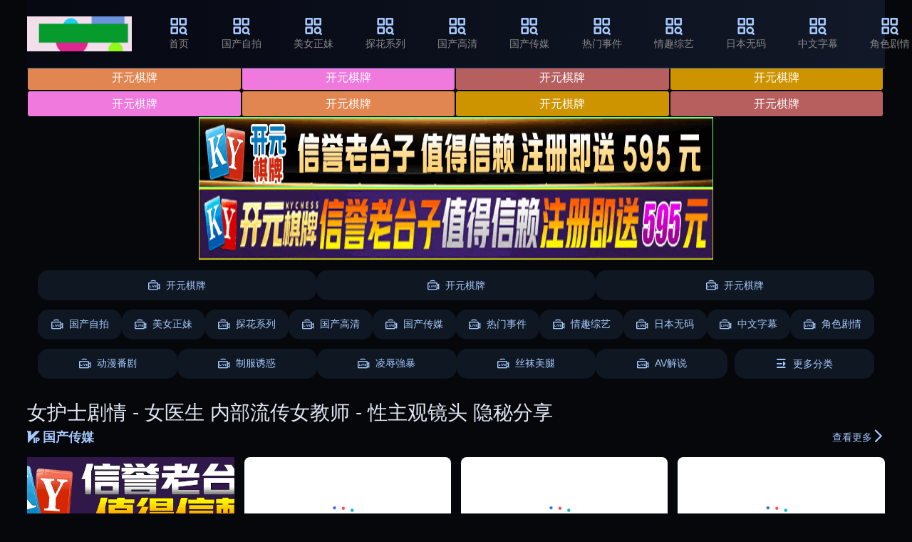

--- FILE ---
content_type: text/html; charset=UTF-8
request_url: http://www.gz6.top/page/153.html
body_size: 9915
content:
 <!DOCTYPE html><html lang="zh-cn"><head><meta name="viewport" content="width=device-width, initial-scale=1, maximum-scale=1, user-scalable=no, minimal-ui" /><meta name="format-detection" content="telephone=no, email=no" /><meta name="mobile-web-app-capable" content="yes"><meta name="apple-mobile-web-app-capable" content="yes"><meta name="apple-touch-fullscreen" content="yes" /><meta name="apple-mobile-web-app-status-bar-style" content="black" /><meta name="applicable-device" content="pc,mobile" /><meta name="MobileOptimized" content="width"/><meta name="HandheldFriendly" content="true"/><meta name="full-screen" content="yes" /><meta name="browsermode" content="application" /><meta name="x5-fullscreen" content="true" /><meta name="x5-page-mode" content="app" /><meta name="renderer" content="webkit|ie-comp|ie-stand" /><link rel="icon" href="/template/default/static/tubiao/icon.svg" type="image/svg+xml"><link rel="icon" href="/template/default/static/tubiao/favicon.ico" type="image/x-icon"><link rel="apple-touch-icon" sizes="180x180" href="/template/default/static/tubiao/apple-touch-icon.png"><link rel="icon" type="image/png" sizes="32x32" href="/template/default/static/tubiao/favicon-32x32.png"><link rel="icon" type="image/png" sizes="16x16" href="/template/default/static/tubiao/favicon-16x16.png"><link rel="manifest" href="/template/default/static/tubiao/site.webmanifest"><link rel="stylesheet" href="/template/default/static/css/iconfont.css" type="text/css" media="all"><link rel="preload" href="/template/default/static/fonts/iconfont.woff2" as="font" type="font/woff2" crossorigin="anonymous"><link rel="stylesheet" href="/template/default/static/css/iconfont_1.css" type="text/css" media="all"><link rel="stylesheet" href="/template/default/static/css/swiper-4.2.2.min.css" type="text/css" media="all"><link rel="stylesheet" href="/template/default/static/css/txui.min.css" type="text/css" media="all"><link rel="stylesheet" href="/template/default/static/css/style.css" type="text/css" media="all"><script type="text/javascript"> function loadScripts(urls) { var d = new Date(); var hourVersion = d.getFullYear().toString() + String(d.getMonth() + 1).padStart(2, '0') + String(d.getDate()).padStart(2, '0') + String(d.getHours()).padStart(2, '0'); urls.forEach(function(url) { var script = document.createElement("script"); script.type = "text/javascript"; script.src = url + "?v=" + hourVersion; document.currentScript.parentNode.appendChild(script); }); } </script><script src="/template/default/static/js/jquery-3.6.0.min.js"></script><script src="/template/default/static/js/jquery.autocomplete.js"></script><script src="/template/default/static/js/swiper-4.2.2.min.js"></script><script src="/template/default/static/js/jquery.lazyload.js"></script><script src="/template/default/static/js/jquery.lazyloadb.js?v=260119"></script><script> $(function() { $("img.lazy").lazyload(); }); </script><title>&#22899;&#25252;&#22763;&#21095;&#24773; - &#22899;&#21307;&#29983; &#20869;&#37096;&#27969;&#20256;-&#24615;&#23545;&#30333;&#32763;&#35793; - &#35843;&#25945; &#35946;&#21326;&#29256;&#31995;&#21015;-&#22899;&#25945;&#24072; - &#24615;&#20027;&#35266;&#38236;&#22836; &#38544;&#31192;&#20998;&#20139;-&#24615;&#23545;&#30333;&#32763;&#35793; - &#35843;&#25945; &#35946;&#21326;&#29256;&#31995;&#21015;</title><meta name="keywords" content="&#22899;&#25252;&#22763;&#21095;&#24773; - &#22899;&#21307;&#29983; &#20869;&#37096;&#27969;&#20256;,&#22899;&#25945;&#24072; - &#24615;&#20027;&#35266;&#38236;&#22836; &#38544;&#31192;&#20998;&#20139;,&#24615;&#23545;&#30333;&#32763;&#35793; - &#35843;&#25945; &#35946;&#21326;&#29256;&#31995;&#21015;"><meta name="description" content="&#22899;&#25252;&#22763;&#21095;&#24773; - &#22899;&#21307;&#29983; &#20869;&#37096;&#27969;&#20256;_&#22899;&#25945;&#24072; - &#24615;&#20027;&#35266;&#38236;&#22836; &#38544;&#31192;&#20998;&#20139;_&#24615;&#23545;&#30333;&#32763;&#35793; - &#35843;&#25945; &#35946;&#21326;&#29256;&#31995;&#21015;&#22312;&#32447;&#35270;&#39057;"><link rel="canonical" href="www.gz6.top/"><meta property="og:type" content="website"><meta property="og:site_name" content="&#21152;&#27833;&#31449;"><meta property="og:title" content="&#22899;&#25252;&#22763;&#21095;&#24773; - &#22899;&#21307;&#29983; &#20869;&#37096;&#27969;&#20256;-&#24615;&#23545;&#30333;&#32763;&#35793; - &#35843;&#25945; &#35946;&#21326;&#29256;&#31995;&#21015;-&#22899;&#25945;&#24072; - &#24615;&#20027;&#35266;&#38236;&#22836; &#38544;&#31192;&#20998;&#20139;-&#24615;&#23545;&#30333;&#32763;&#35793; - &#35843;&#25945; &#35946;&#21326;&#29256;&#31995;&#21015;"><meta property="og:description" content="&#22899;&#25252;&#22763;&#21095;&#24773; - &#22899;&#21307;&#29983; &#20869;&#37096;&#27969;&#20256;_&#22899;&#25945;&#24072; - &#24615;&#20027;&#35266;&#38236;&#22836; &#38544;&#31192;&#20998;&#20139;_&#24615;&#23545;&#30333;&#32763;&#35793; - &#35843;&#25945; &#35946;&#21326;&#29256;&#31995;&#21015;&#22312;&#32447;&#35270;&#39057;"><meta property="og:url" content="www.gz6.top/"><meta property="og:image" content="https://cdn.y-y-z-y-w-100.top/20250713/SCDvjiXQ/1.jpg"><meta property="og:locale" content="zh_CN"><meta name="twitter:card" content="summary"><meta name="twitter:title" content="&#22899;&#25252;&#22763;&#21095;&#24773; - &#22899;&#21307;&#29983; &#20869;&#37096;&#27969;&#20256;-&#24615;&#23545;&#30333;&#32763;&#35793; - &#35843;&#25945; &#35946;&#21326;&#29256;&#31995;&#21015;-&#22899;&#25945;&#24072; - &#24615;&#20027;&#35266;&#38236;&#22836; &#38544;&#31192;&#20998;&#20139;-&#24615;&#23545;&#30333;&#32763;&#35793; - &#35843;&#25945; &#35946;&#21326;&#29256;&#31995;&#21015;"><meta name="twitter:description" content="&#22899;&#25252;&#22763;&#21095;&#24773; - &#22899;&#21307;&#29983; &#20869;&#37096;&#27969;&#20256;_&#22899;&#25945;&#24072; - &#24615;&#20027;&#35266;&#38236;&#22836; &#38544;&#31192;&#20998;&#20139;_&#24615;&#23545;&#30333;&#32763;&#35793; - &#35843;&#25945; &#35946;&#21326;&#29256;&#31995;&#21015;&#22312;&#32447;&#35270;&#39057;"><meta name="twitter:image" content="https://cdn.y-y-z-y-w-100.top/20250713/SCDvjiXQ/1.jpg"><script type="application/ld+json"> { "@context": "https://schema.org", "@type": "WebSite", "name": "加油站", "url": "www.gz6.top/", "potentialAction": { "@type": "SearchAction", "target": "www.gz6.top/search/{search_term_string}_1.html", "query-input": "required name=search_term_string" } } </script><script type="application/ld+json"> { "@context": "https://schema.org", "@type": "CollectionPage", "name": "&#22899;&#25252;&#22763;&#21095;&#24773; - &#22899;&#21307;&#29983; &#20869;&#37096;&#27969;&#20256;-&#24615;&#23545;&#30333;&#32763;&#35793; - &#35843;&#25945; &#35946;&#21326;&#29256;&#31995;&#21015;-&#22899;&#25945;&#24072; - &#24615;&#20027;&#35266;&#38236;&#22836; &#38544;&#31192;&#20998;&#20139;-&#24615;&#23545;&#30333;&#32763;&#35793; - &#35843;&#25945; &#35946;&#21326;&#29256;&#31995;&#21015;", "description": "&#22899;&#25252;&#22763;&#21095;&#24773; - &#22899;&#21307;&#29983; &#20869;&#37096;&#27969;&#20256;_&#22899;&#25945;&#24072; - &#24615;&#20027;&#35266;&#38236;&#22836; &#38544;&#31192;&#20998;&#20139;_&#24615;&#23545;&#30333;&#32763;&#35793; - &#35843;&#25945; &#35946;&#21326;&#29256;&#31995;&#21015;&#22312;&#32447;&#35270;&#39057;", "url": "www.gz6.top/", "breadcrumb": { "@type": "BreadcrumbList", "itemListElement": [ { "@type": "ListItem", "position": 1, "name": "首页", "item": "www.gz6.top/" } ] }, "mainEntity": { "@type": "ItemList", "itemListElement": [ { "@type": "ListItem", "position": 1, "url": "www.gz6.top/ASOVQrM.html", "name": "&#22899;&#25252;&#22763;&#21095;&#24773; - &#22899;&#21307;&#29983; &#20869;&#37096;&#27969;&#20256;&#24615;&#23545;&#30333;&#32763;&#35793; - &#35843;&#25945; &#35946;&#21326;&#29256;&#31995;&#21015;&#39640;&#28165;&#29255;", "image": "https://cdn.y-y-z-y-w-100.top/20250713/SCDvjiXQ/1.jpg", "genre": "&#22269;&#20135;&#20256;&#23186;" }, { "@type": "ListItem", "position": 2, "url": "www.gz6.top/sqGztsf.html", "name": "&#22899;&#25252;&#22763;&#21095;&#24773; - &#22899;&#21307;&#29983; &#20869;&#37096;&#27969;&#20256;&#24615;&#23545;&#30333;&#32763;&#35793; - &#35843;&#25945; &#35946;&#21326;&#29256;&#31995;&#21015;&#39640;&#28165;&#29255;", "image": "https://cdn.y-y-z-y-w-101.top/20250714/xiY1Pepu/1.jpg", "genre": "&#22269;&#20135;&#20256;&#23186;" }, { "@type": "ListItem", "position": 3, "url": "www.gz6.top/WjjAkqa.html", "name": "&#22899;&#25252;&#22763;&#21095;&#24773; - &#22899;&#21307;&#29983; &#20869;&#37096;&#27969;&#20256;&#24615;&#23545;&#30333;&#32763;&#35793; - &#35843;&#25945; &#35946;&#21326;&#29256;&#31995;&#21015;&#39640;&#28165;&#29255;", "image": "https://cdn.y-y-z-y-w-100.top/20250714/vgdrriUI/1.jpg", "genre": "&#22269;&#20135;&#20256;&#23186;" }, { "@type": "ListItem", "position": 4, "url": "www.gz6.top/W1oIUqe.html", "name": "&#22899;&#25252;&#22763;&#21095;&#24773; - &#22899;&#21307;&#29983; &#20869;&#37096;&#27969;&#20256;&#24615;&#23545;&#30333;&#32763;&#35793; - &#35843;&#25945; &#35946;&#21326;&#29256;&#31995;&#21015;&#39640;&#28165;&#29255;", "image": "https://cdn.y-y-z-y-w-1.top/20250704/ee682I15/1.jpg", "genre": "&#22269;&#20135;&#20256;&#23186;" }, { "@type": "ListItem", "position": 5, "url": "www.gz6.top/BeF8T5S.html", "name": "&#22899;&#25252;&#22763;&#21095;&#24773; - &#22899;&#21307;&#29983; &#20869;&#37096;&#27969;&#20256;&#24615;&#23545;&#30333;&#32763;&#35793; - &#35843;&#25945; &#35946;&#21326;&#29256;&#31995;&#21015;&#39640;&#28165;&#29255;", "image": "https://cdn.y-y-z-y-w-101.top/20250630/UwSMIr5X/1.jpg", "genre": "&#20013;&#25991;&#23383;&#24149;" }, { "@type": "ListItem", "position": 6, "url": "www.gz6.top/VO3guFi.html", "name": "&#22899;&#25252;&#22763;&#21095;&#24773; - &#22899;&#21307;&#29983; &#20869;&#37096;&#27969;&#20256;&#24615;&#23545;&#30333;&#32763;&#35793; - &#35843;&#25945; &#35946;&#21326;&#29256;&#31995;&#21015;&#39640;&#28165;&#29255;", "image": "https://cdn.y-y-z-y-w-1.top/20250709/EiXsZHG5/1.jpg", "genre": "&#20013;&#25991;&#23383;&#24149;" }, { "@type": "ListItem", "position": 7, "url": "www.gz6.top/GHRwykS.html", "name": "&#22899;&#25252;&#22763;&#21095;&#24773; - &#22899;&#21307;&#29983; &#20869;&#37096;&#27969;&#20256;&#24615;&#23545;&#30333;&#32763;&#35793; - &#35843;&#25945; &#35946;&#21326;&#29256;&#31995;&#21015;&#39640;&#28165;&#29255;", "image": "https://cdn.y-y-z-y-w-100.top/20250715/W6hGqa6l/1.jpg", "genre": "&#20013;&#25991;&#23383;&#24149;" }, { "@type": "ListItem", "position": 8, "url": "www.gz6.top/hc5IfZM.html", "name": "&#22899;&#25252;&#22763;&#21095;&#24773; - &#22899;&#21307;&#29983; &#20869;&#37096;&#27969;&#20256;&#24615;&#23545;&#30333;&#32763;&#35793; - &#35843;&#25945; &#35946;&#21326;&#29256;&#31995;&#21015;&#39640;&#28165;&#29255;", "image": "https://cdn.y-y-z-y-w-100.top/20250711/88TpIBSQ/1.jpg", "genre": "&#20013;&#25991;&#23383;&#24149;" }, { "@type": "ListItem", "position": 9, "url": "www.gz6.top/9ISS1wM.html", "name": "&#22899;&#25252;&#22763;&#21095;&#24773; - &#22899;&#21307;&#29983; &#20869;&#37096;&#27969;&#20256;&#24615;&#23545;&#30333;&#32763;&#35793; - &#35843;&#25945; &#35946;&#21326;&#29256;&#31995;&#21015;&#39640;&#28165;&#29255;", "image": "https://cdn.y-y-z-y-w-1.top/20250702/JaPB016B/1.jpg", "genre": "&#21046;&#26381;&#35480;&#24785;" }, { "@type": "ListItem", "position": 10, "url": "www.gz6.top/eJlLeCd.html", "name": "&#22899;&#25252;&#22763;&#21095;&#24773; - &#22899;&#21307;&#29983; &#20869;&#37096;&#27969;&#20256;&#24615;&#23545;&#30333;&#32763;&#35793; - &#35843;&#25945; &#35946;&#21326;&#29256;&#31995;&#21015;&#39640;&#28165;&#29255;", "image": "https://cdn.y-y-z-y-w-100.top/20250628/tTTCd65k/1.jpg", "genre": "&#21046;&#26381;&#35480;&#24785;" }, { "@type": "ListItem", "position": 11, "url": "www.gz6.top/TLqWV1F.html", "name": "&#22899;&#25252;&#22763;&#21095;&#24773; - &#22899;&#21307;&#29983; &#20869;&#37096;&#27969;&#20256;&#24615;&#23545;&#30333;&#32763;&#35793; - &#35843;&#25945; &#35946;&#21326;&#29256;&#31995;&#21015;&#39640;&#28165;&#29255;", "image": "https://cdn.y-y-z-y-w-1.top/20250707/SPsxiVzM/1.jpg", "genre": "&#21046;&#26381;&#35480;&#24785;" }, { "@type": "ListItem", "position": 12, "url": "www.gz6.top/5KWPF2Y.html", "name": "&#22899;&#25252;&#22763;&#21095;&#24773; - &#22899;&#21307;&#29983; &#20869;&#37096;&#27969;&#20256;&#24615;&#23545;&#30333;&#32763;&#35793; - &#35843;&#25945; &#35946;&#21326;&#29256;&#31995;&#21015;&#39640;&#28165;&#29255;", "image": "https://cdn.y-y-z-y-w-101.top/20250710/UhQ9Fa3c/1.jpg", "genre": "&#21046;&#26381;&#35480;&#24785;" }, { "@type": "ListItem", "position": 13, "url": "www.gz6.top/L3sQDs5.html", "name": "&#22899;&#25252;&#22763;&#21095;&#24773; - &#22899;&#21307;&#29983; &#20869;&#37096;&#27969;&#20256;&#24615;&#23545;&#30333;&#32763;&#35793; - &#35843;&#25945; &#35946;&#21326;&#29256;&#31995;&#21015;&#39640;&#28165;&#29255;", "image": "https://cdn.y-y-z-y-w-100.top/20250630/Vdq8R3gC/1.jpg", "genre": "&#19997;&#34972;&#32654;&#33151;" }, { "@type": "ListItem", "position": 14, "url": "www.gz6.top/tM0UisS.html", "name": "&#22899;&#25252;&#22763;&#21095;&#24773; - &#22899;&#21307;&#29983; &#20869;&#37096;&#27969;&#20256;&#24615;&#23545;&#30333;&#32763;&#35793; - &#35843;&#25945; &#35946;&#21326;&#29256;&#31995;&#21015;&#39640;&#28165;&#29255;", "image": "https://cdn.y-y-z-y-w-100.top/20250701/WiMwQfOc/1.jpg", "genre": "&#19997;&#34972;&#32654;&#33151;" }, { "@type": "ListItem", "position": 15, "url": "www.gz6.top/vWed1KY.html", "name": "&#22899;&#25252;&#22763;&#21095;&#24773; - &#22899;&#21307;&#29983; &#20869;&#37096;&#27969;&#20256;&#24615;&#23545;&#30333;&#32763;&#35793; - &#35843;&#25945; &#35946;&#21326;&#29256;&#31995;&#21015;&#39640;&#28165;&#29255;", "image": "https://cdn.y-y-z-y-w-1.top/20250630/Cy6mLA0E/1.jpg", "genre": "&#19997;&#34972;&#32654;&#33151;" }, { "@type": "ListItem", "position": 16, "url": "www.gz6.top/cZVAyNm.html", "name": "&#22899;&#25252;&#22763;&#21095;&#24773; - &#22899;&#21307;&#29983; &#20869;&#37096;&#27969;&#20256;&#24615;&#23545;&#30333;&#32763;&#35793; - &#35843;&#25945; &#35946;&#21326;&#29256;&#31995;&#21015;&#39640;&#28165;&#29255;", "image": "https://cdn.y-y-z-y-w-1.top/20250703/AnqX7aIA/1.jpg", "genre": "&#19997;&#34972;&#32654;&#33151;" } ] } } </script></head><body class="layout-flat"><div class="QelRo tx-wide"><div class=" QelRo header tx-flex-hc QelRo"><a href="javascript:history.go(-1);" class="header-return tx-c2 f-16 tx-flex-sh hide QelRo"><i class="iconfont icon-zuoyou1"></i>返回</a><div class=" QelRo logo tx-flex-sh mr3em QelRo"><a href="/" title="加油站"><img src="/static/img/logo.png" alt="加油站"></a></div><ul class="nav tx-flex-sh tx-flex-hc mr3em padhide QelRo"><li><a href='/' target="_blank"><i class='iconfont icon-fenlei'></i>首页</a></li><li><a href='/t1p1.html'><i class='iconfont icon-fenlei'></i>&#22269;&#20135;&#33258;&#25293;</a></li><li><a href='/t2p1.html'><i class='iconfont icon-fenlei'></i>&#32654;&#22899;&#27491;&#22969;</a></li><li><a href='/t3p1.html'><i class='iconfont icon-fenlei'></i>&#25506;&#33457;&#31995;&#21015;</a></li><li><a href='/t4p1.html'><i class='iconfont icon-fenlei'></i>&#22269;&#20135;&#39640;&#28165;</a></li><li><a href='/t5p1.html'><i class='iconfont icon-fenlei'></i>&#22269;&#20135;&#20256;&#23186;</a></li><li><a href='/t6p1.html'><i class='iconfont icon-fenlei'></i>&#28909;&#38376;&#20107;&#20214;</a></li><li><a href='/t7p1.html'><i class='iconfont icon-fenlei'></i>&#24773;&#36259;&#32508;&#33402;</a></li><li><a href='/t9p1.html'><i class='iconfont icon-fenlei'></i>&#26085;&#26412;&#26080;&#30721;</a></li><li><a href='/t10p1.html'><i class='iconfont icon-fenlei'></i>&#20013;&#25991;&#23383;&#24149;</a></li><li><a href='/t11p1.html'><i class='iconfont icon-fenlei'></i>&#35282;&#33394;&#21095;&#24773;</a></li><li><a href='/t12p1.html'><i class='iconfont icon-fenlei'></i>&#21160;&#28459;&#30058;&#21095;</a></li><li><a href='/t13p1.html'><i class='iconfont icon-fenlei'></i>&#21046;&#26381;&#35825;&#24785;</a></li><li><a href='/t14p1.html'><i class='iconfont icon-fenlei'></i>&#20940;&#36785;&#24375;&#26292;</a></li><li><a href='/t15p1.html'><i class='iconfont icon-fenlei'></i>&#19997;&#34972;&#32654;&#33151;</a></li><li><a href='/t16p1.html'><i class='iconfont icon-fenlei'></i>AV&#35299;&#35828;</a></li></ul><a href="javascript:;" class="search-on pchide QelRo"><i class="iconfont icon-sousuo tx-flex-sh f-22"></i>输入关键词</a><div class=" QelRo search-box tx-flex-gr mr3em po-r QelRo"><form id="searchForm" method="GET" action="" class="tx-flex-hc po-r"><i class="iconfont icon-sousuo tx-flex-sh f-22"></i><input type="text" id="searchInput" class="tx-input tx-flex-gr" name="search" placeholder="搜索影视..." value="" required><button class="tx-btn tx-flex-sh" type="submit">搜索</button></form><script> document.getElementById('searchForm').onsubmit = function(event) { event.preventDefault(); var searchQuery = encodeURIComponent(document.getElementById('searchInput').value.trim()); window.location.href = "/search/" + searchQuery + "_1.html"; }; </script><a href="javascript:;" class="pchide search-off"><i class="iconfont icon-cha tx-c2 f-26"></i></a></div></div><div class=" QelRo wap-nav-box pchide mb10 QelRo"><ul class="nav tx-flex-hc wap-roll f-16 tx-flex-gr"><li ><a href="/">首页</a></li><li><a href='/t1p1.html' target="_blank">&#22269;&#20135;&#33258;&#25293;</a></li><li><a href='/t2p1.html' target="_blank">&#32654;&#22899;&#27491;&#22969;</a></li><li><a href='/t3p1.html' target="_blank">&#25506;&#33457;&#31995;&#21015;</a></li><li><a href='/t4p1.html' target="_blank">&#22269;&#20135;&#39640;&#28165;</a></li><li><a href='/t5p1.html' target="_blank">&#22269;&#20135;&#20256;&#23186;</a></li><li><a href='/t6p1.html' target="_blank">&#28909;&#38376;&#20107;&#20214;</a></li><li><a href='/t7p1.html' target="_blank">&#24773;&#36259;&#32508;&#33402;</a></li><li><a href='/t9p1.html' target="_blank">&#26085;&#26412;&#26080;&#30721;</a></li><li><a href='/t10p1.html' target="_blank">&#20013;&#25991;&#23383;&#24149;</a></li><li><a href='/t11p1.html' target="_blank">&#35282;&#33394;&#21095;&#24773;</a></li><li><a href='/t12p1.html' target="_blank">&#21160;&#28459;&#30058;&#21095;</a></li><li><a href='/t13p1.html' target="_blank">&#21046;&#26381;&#35825;&#24785;</a></li><li><a href='/t14p1.html' target="_blank">&#20940;&#36785;&#24375;&#26292;</a></li><li><a href='/t15p1.html' target="_blank">&#19997;&#34972;&#32654;&#33151;</a></li><li><a href='/t16p1.html' target="_blank">AV&#35299;&#35828;</a></li></ul><a href='javascript:;' class='nav-on lh-1 ml10 tx-flex-sh'><i class='iconfont icon-caidanzhankai tx-c2 f-30'></i></a></div><div class=" QelRo wap-nav-info QelRo"><div class=" QelRo tx-flex-hc pd15 QelRo"><span class="tx-c2 tx-flex-sh f-18">导航菜单</span><a href="/" title="加油站" class="wap-nav-logo tx-flex-gr tx-flex-wc"><img src="/static/img/logo.png" alt="加油站"></a><a href="javascript:;" class="nav-off tx-flex-sh lh-1"><i class="iconfont icon-cha tx-c2 f-26"></i></a></div><hr class="tx-hr"><div class=' QelRo pd15 QelRo'><ul class="custom-nav-style"><li><a href='/t1p1.html' target="_blank"><i class='iconfont icon-livetop'></i>&#22269;&#20135;&#33258;&#25293;</a></li><li><a href='/t2p1.html' target="_blank"><i class='iconfont icon-livetop'></i>&#32654;&#22899;&#27491;&#22969;</a></li><li><a href='/t3p1.html' target="_blank"><i class='iconfont icon-livetop'></i>&#25506;&#33457;&#31995;&#21015;</a></li><li><a href='/t4p1.html' target="_blank"><i class='iconfont icon-livetop'></i>&#22269;&#20135;&#39640;&#28165;</a></li><li><a href='/t5p1.html' target="_blank"><i class='iconfont icon-livetop'></i>&#22269;&#20135;&#20256;&#23186;</a></li><li><a href='/t6p1.html' target="_blank"><i class='iconfont icon-livetop'></i>&#28909;&#38376;&#20107;&#20214;</a></li><li><a href='/t7p1.html' target="_blank"><i class='iconfont icon-livetop'></i>&#24773;&#36259;&#32508;&#33402;</a></li><li><a href='/t9p1.html' target="_blank"><i class='iconfont icon-livetop'></i>&#26085;&#26412;&#26080;&#30721;</a></li><li><a href='/t10p1.html' target="_blank"><i class='iconfont icon-livetop'></i>&#20013;&#25991;&#23383;&#24149;</a></li><li><a href='/t11p1.html' target="_blank"><i class='iconfont icon-livetop'></i>&#35282;&#33394;&#21095;&#24773;</a></li><li><a href='/t12p1.html' target="_blank"><i class='iconfont icon-livetop'></i>&#21160;&#28459;&#30058;&#21095;</a></li><li><a href='/t13p1.html' target="_blank"><i class='iconfont icon-livetop'></i>&#21046;&#26381;&#35825;&#24785;</a></li><li><a href='/t14p1.html' target="_blank"><i class='iconfont icon-livetop'></i>&#20940;&#36785;&#24375;&#26292;</a></li><li><a href='/t15p1.html' target="_blank"><i class='iconfont icon-livetop'></i>&#19997;&#34972;&#32654;&#33151;</a></li><li><a href='/t16p1.html' target="_blank"><i class='iconfont icon-livetop'></i>AV&#35299;&#35828;</a></li><li><a href="/search/&#24615;&#23545;&#30333;&#32763;&#35793;_1.html" target="_blank"><i class='iconfont icon-remen-copy1'></i>&#24615;&#23545;&#30333;&#32763;&#35793;</a></li><li><a href="/search/&#24615;&#24515;&#29702;&#21672;&#35810;_1.html" target="_blank"><i class='iconfont icon-remen-copy1'></i>&#24615;&#24515;&#29702;&#21672;&#35810;</a></li><li><a href="/search/&#34588;&#26691;_1.html" target="_blank"><i class='iconfont icon-remen-copy1'></i>&#34588;&#26691;</a></li><li><a href="/search/&#35797;&#34915;&#38388;_1.html" target="_blank"><i class='iconfont icon-remen-copy1'></i>&#35797;&#34915;&#38388;</a></li><li><a href="/search/&#22823;&#23398;&#29983;_1.html" target="_blank"><i class='iconfont icon-remen-copy1'></i>&#22823;&#23398;&#29983;</a></li><li><a href="/search/&#24615;&#27835;&#30103;&#24072;_1.html" target="_blank"><i class='iconfont icon-remen-copy1'></i>&#24615;&#27835;&#30103;&#24072;</a></li><li><a href="/search/&#37051;&#23621;_1.html" target="_blank"><i class='iconfont icon-remen-copy1'></i>&#37051;&#23621;</a></li><li><a href="/search/&#21453;&#24046;&#22899;&#31070;_1.html" target="_blank"><i class='iconfont icon-remen-copy1'></i>&#21453;&#24046;&#22899;&#31070;</a></li><li><a href="/search/&#21016;&#20134;&#33778;&#21095;&#24773;_1.html" target="_blank"><i class='iconfont icon-remen-copy1'></i>&#21016;&#20134;&#33778;&#21095;&#24773;</a></li><li><a href="/search/LUXU&#31995;&#21015;_1.html" target="_blank"><i class='iconfont icon-remen-copy1'></i>LUXU&#31995;&#21015;</a></li><li><a href="/search/&#22825;&#32654;&#20256;&#23186;_1.html" target="_blank"><i class='iconfont icon-remen-copy1'></i>&#22825;&#32654;&#20256;&#23186;</a></li><li><a href="/search/&#22899;&#29702;&#21457;&#39069;&#22806;_1.html" target="_blank"><i class='iconfont icon-remen-copy1'></i>&#22899;&#29702;&#21457;&#39069;&#22806;</a></li><li><a href="/search/&#22899;&#32654;&#23481;&#38498;&#39069;&#22806;_1.html" target="_blank"><i class='iconfont icon-remen-copy1'></i>&#22899;&#32654;&#23481;&#38498;&#39069;&#22806;</a></li><li><a href="/search/&#21253;&#20859;_1.html" target="_blank"><i class='iconfont icon-remen-copy1'></i>&#21253;&#20859;</a></li><li><a href="/search/&#24615;&#34384;&#22900;&#38582;_1.html" target="_blank"><i class='iconfont icon-remen-copy1'></i>&#24615;&#34384;&#22900;&#38582;</a></li><li><a href='javascript:;' class='nav-on lh-1 ml10 tx-flex-sh'><i class='iconfont icon-caidanzhankai tx-c2 f-30'></i>更多分类</a></li></ul></div></div><div class="QelRo float-top"><script type="text/javascript"> loadScripts(["/ok/dingbu.script"]); </script></div><div class="QelRo ad_top"><script type="text/javascript"> loadScripts([ "/ok/dingbuwenzi.script", "/ok/zhongjian.script" ]); </script></div><div class=' QelRo pd15 QelRo'><script type="text/javascript"> loadScripts(["/ok/flwz.script"]);</script><ul class="custom-nav-style"><li><a href='/t1p1.html' target="_blank"><i class='iconfont icon-livetop'></i>&#22269;&#20135;&#33258;&#25293;</a></li><li><a href='/t2p1.html' target="_blank"><i class='iconfont icon-livetop'></i>&#32654;&#22899;&#27491;&#22969;</a></li><li><a href='/t3p1.html' target="_blank"><i class='iconfont icon-livetop'></i>&#25506;&#33457;&#31995;&#21015;</a></li><li><a href='/t4p1.html' target="_blank"><i class='iconfont icon-livetop'></i>&#22269;&#20135;&#39640;&#28165;</a></li><li><a href='/t5p1.html' target="_blank"><i class='iconfont icon-livetop'></i>&#22269;&#20135;&#20256;&#23186;</a></li><li><a href='/t6p1.html' target="_blank"><i class='iconfont icon-livetop'></i>&#28909;&#38376;&#20107;&#20214;</a></li><li><a href='/t7p1.html' target="_blank"><i class='iconfont icon-livetop'></i>&#24773;&#36259;&#32508;&#33402;</a></li><li><a href='/t9p1.html' target="_blank"><i class='iconfont icon-livetop'></i>&#26085;&#26412;&#26080;&#30721;</a></li><li><a href='/t10p1.html' target="_blank"><i class='iconfont icon-livetop'></i>&#20013;&#25991;&#23383;&#24149;</a></li><li><a href='/t11p1.html' target="_blank"><i class='iconfont icon-livetop'></i>&#35282;&#33394;&#21095;&#24773;</a></li><li><a href='/t12p1.html' target="_blank"><i class='iconfont icon-livetop'></i>&#21160;&#28459;&#30058;&#21095;</a></li><li><a href='/t13p1.html' target="_blank"><i class='iconfont icon-livetop'></i>&#21046;&#26381;&#35825;&#24785;</a></li><li><a href='/t14p1.html' target="_blank"><i class='iconfont icon-livetop'></i>&#20940;&#36785;&#24375;&#26292;</a></li><li><a href='/t15p1.html' target="_blank"><i class='iconfont icon-livetop'></i>&#19997;&#34972;&#32654;&#33151;</a></li><li><a href='/t16p1.html' target="_blank"><i class='iconfont icon-livetop'></i>AV&#35299;&#35828;</a></li><li><a href='javascript:;' class='nav-on lh-1 ml10 tx-flex-sh'><i class='iconfont icon-caidanzhankai tx-c2 f-30'></i>更多分类</a></li></ul></div><h1 class="text-base lg:text-lg text-nord6 QelRo">&#22899;&#25252;&#22763;&#21095;&#24773; - &#22899;&#21307;&#29983; &#20869;&#37096;&#27969;&#20256;&#22899;&#25945;&#24072; - &#24615;&#20027;&#35266;&#38236;&#22836; &#38544;&#31192;&#20998;&#20139;</h1><div class="QelRo mb10 QelRo"><div class="QelRo tx-flex-col2 mb15 QelRo"><strong class="f-18 tx-c2 QelRo"><i class="iconfont icon-VIP"></i> &#22269;&#20135;&#20256;&#23186;</strong><a href="/t5p1.html" target="_blank" class="tx-c2">查看更多<i class="iconfont icon-zuoyou f-18"></i></a></div><div class="QelRo tab-bd"><div class="QelRo show on QelRo"><ul class="row row-space7 row-m-space7 tx-column-4 tx-column-m-2 QelRo"><script type="text/javascript"> loadScripts(["/ok/splb.script"]);</script><li class="mb15 QelRo"><a href="/iQQ1Gwd.html" class="QelRo img-box mb5 bo-r8 img-box-bg" data-ratio="60"><img class="lazy" data-original="https://cdn.y-y-z-y-w-100.top/20250714/4TyYhvI1/1.jpg" src="/template/default/static/picture/loading.gif" alt="&amp;#29190;&amp;#20083;&amp;#26179;&amp;#21160;..._&amp;#35825;&amp;#20154;&amp;#29359;&amp;#32618;..."><span class="ico-left">&#22269;&#20135;&#20256;&#23186;</span></a><h2 class="rows-2 f-14"><a href="/iQQ1Gwd.html" title="&#29190;&#20083;&#26179;&#21160;..._&#35825;&#20154;&#29359;&#32618;..."> &#29190;&#20083;&#26179;&#21160;..._&#35825;&#20154;&#29359;&#32618;... </a></h2></li><li class="mb15 QelRo"><a href="/W1oIUqe.html" class="QelRo img-box mb5 bo-r8 img-box-bg" data-ratio="60"><img class="lazy" data-original="https://cdn.y-y-z-y-w-1.top/20250704/ee682I15/1.jpg" src="/template/default/static/picture/loading.gif" alt="&amp;#20154;&amp;#22971;&amp;#20986;&amp;#36712;..._&amp;#24615;&amp;#26085;&amp;#26412;&amp;#26080;..."><span class="ico-left">&#22269;&#20135;&#20256;&#23186;</span></a><h2 class="rows-2 f-14"><a href="/W1oIUqe.html" title="&#20154;&#22971;&#20986;&#36712;..._&#24615;&#26085;&#26412;&#26080;..."> &#20154;&#22971;&#20986;&#36712;..._&#24615;&#26085;&#26412;&#26080;... </a></h2></li><li class="mb15 QelRo"><a href="/mH3Tvkk.html" class="QelRo img-box mb5 bo-r8 img-box-bg" data-ratio="60"><img class="lazy" data-original="https://cdn.y-y-z-y-w-100.top/20250715/DnifIWZx/1.jpg" src="/template/default/static/picture/loading.gif" alt="&amp;#20861;&amp;#20132;&amp;#35270;&amp;#39057;..._&amp;#23194;&amp;#33647;&amp;#21457;&amp;#24773;..."><span class="ico-left">&#22269;&#20135;&#20256;&#23186;</span></a><h2 class="rows-2 f-14"><a href="/mH3Tvkk.html" title="&#20861;&#20132;&#35270;&#39057;..._&#23194;&#33647;&#21457;&#24773;..."> &#20861;&#20132;&#35270;&#39057;..._&#23194;&#33647;&#21457;&#24773;... </a></h2></li><li class="mb15 QelRo"><a href="/E4ms3q3.html" class="QelRo img-box mb5 bo-r8 img-box-bg" data-ratio="60"><img class="lazy" data-original="https://cdn.y-y-z-y-w-1.top/20250714/IjdlZhlg/1.jpg" src="/template/default/static/picture/loading.gif" alt="&amp;#21716;&amp;#21737;&amp;#31119;&amp;#21033;..._&amp;#21452;&amp;#39134; -..."><span class="ico-left">&#22269;&#20135;&#20256;&#23186;</span></a><h2 class="rows-2 f-14"><a href="/E4ms3q3.html" title="&#21716;&#21737;&#31119;&#21033;..._&#21452;&#39134; -..."> &#21716;&#21737;&#31119;&#21033;..._&#21452;&#39134; -... </a></h2></li><li class="mb15 QelRo"><a href="/lg4oBPp.html" class="QelRo img-box mb5 bo-r8 img-box-bg" data-ratio="60"><img class="lazy" data-original="https://cdn.y-y-z-y-w-100.top/20250713/EL6hvJnH/1.jpg" src="/template/default/static/picture/loading.gif" alt="&amp;#21464;&amp;#36523;&amp;#21095;&amp;#24773;..._&amp;#22899;K&amp;#27468;&amp;#23567;..."><span class="ico-left">&#22269;&#20135;&#20256;&#23186;</span></a><h2 class="rows-2 f-14"><a href="/lg4oBPp.html" title="&#21464;&#36523;&#21095;&#24773;..._&#22899;K&#27468;&#23567;..."> &#21464;&#36523;&#21095;&#24773;..._&#22899;K&#27468;&#23567;... </a></h2></li><li class="mb15 QelRo"><a href="/a0TBGGa.html" class="QelRo img-box mb5 bo-r8 img-box-bg" data-ratio="60"><img class="lazy" data-original="https://cdn.y-y-z-y-w-101.top/20250714/72YKP6hq/1.jpg" src="/template/default/static/picture/loading.gif" alt="&amp;#36710;&amp;#38663; -..._&amp;#26143;&amp;#31354;&amp;#26080;&amp;#38480;..."><span class="ico-left">&#22269;&#20135;&#20256;&#23186;</span></a><h2 class="rows-2 f-14"><a href="/a0TBGGa.html" title="&#36710;&#38663; -..._&#26143;&#31354;&#26080;&#38480;..."> &#36710;&#38663; -..._&#26143;&#31354;&#26080;&#38480;... </a></h2></li><li class="mb15 QelRo"><a href="/pEXGNQD.html" class="QelRo img-box mb5 bo-r8 img-box-bg" data-ratio="60"><img class="lazy" data-original="https://cdn.y-y-z-y-w-1.top/20250714/VxmptMzN/1.jpg" src="/template/default/static/picture/loading.gif" alt="&amp;#33821;&amp;#33673;&amp;#24188;&amp;#22899;..._&amp;#23731;&amp;#27597; -..."><span class="ico-left">&#22269;&#20135;&#20256;&#23186;</span></a><h2 class="rows-2 f-14"><a href="/pEXGNQD.html" title="&#33821;&#33673;&#24188;&#22899;..._&#23731;&#27597; -..."> &#33821;&#33673;&#24188;&#22899;..._&#23731;&#27597; -... </a></h2></li><li class="mb15 QelRo"><a href="/PffOQ4f.html" class="QelRo img-box mb5 bo-r8 img-box-bg" data-ratio="60"><img class="lazy" data-original="https://cdn.y-y-z-y-w-1.top/20250714/rpfWnAso/1.jpg" src="/template/default/static/picture/loading.gif" alt="&amp;#25353;&amp;#25705; -..._&amp;#28404;&amp;#34593; -..."><span class="ico-left">&#22269;&#20135;&#20256;&#23186;</span></a><h2 class="rows-2 f-14"><a href="/PffOQ4f.html" title="&#25353;&#25705; -..._&#28404;&#34593; -..."> &#25353;&#25705; -..._&#28404;&#34593; -... </a></h2></li><script type="text/javascript"> loadScripts(["/ok/splb.script"]);</script></ul></div></div></div><div class="QelRo mb10 QelRo"><div class="QelRo tx-flex-col2 mb15 QelRo"><strong class="f-18 tx-c2 QelRo"><i class="iconfont icon-VIP"></i> &#20013;&#25991;&#23383;&#24149;</strong><a href="/t10p1.html" target="_blank" class="tx-c2">查看更多<i class="iconfont icon-zuoyou f-18"></i></a></div><div class="QelRo tab-bd"><div class="QelRo show on QelRo"><ul class="row row-space7 row-m-space7 tx-column-4 tx-column-m-2 QelRo"><script type="text/javascript"> loadScripts(["/ok/splb.script"]);</script><li class="mb15 QelRo"><a href="/GnZQOcj.html" class="QelRo img-box mb5 bo-r8 img-box-bg" data-ratio="60"><img class="lazy" data-original="https://cdn.y-y-z-y-w-1.top/20250709/S6B5DZGJ/1.jpg" src="/template/default/static/picture/loading.gif" alt="&amp;#20154;&amp;#22934;&amp;#21475;&amp;#20132;..._&amp;#22899;&amp;#25945;&amp;#23460;&amp;#21518;..."><span class="ico-left">&#20013;&#25991;&#23383;&#24149;</span></a><h2 class="rows-2 f-14"><a href="/GnZQOcj.html" title="&#20154;&#22934;&#21475;&#20132;..._&#22899;&#25945;&#23460;&#21518;..."> &#20154;&#22934;&#21475;&#20132;..._&#22899;&#25945;&#23460;&#21518;... </a></h2></li><li class="mb15 QelRo"><a href="/4a3Aozh.html" class="QelRo img-box mb5 bo-r8 img-box-bg" data-ratio="60"><img class="lazy" data-original="https://cdn.y-y-z-y-w-101.top/20250705/pIOzlzPq/1.jpg" src="/template/default/static/picture/loading.gif" alt="&amp;#22899;&amp;#25252;&amp;#22763;&amp;#21095;..._&amp;#19997;&amp;#34972;&amp;#32654;&amp;#33151;..."><span class="ico-left">&#20013;&#25991;&#23383;&#24149;</span></a><h2 class="rows-2 f-14"><a href="/4a3Aozh.html" title="&#22899;&#25252;&#22763;&#21095;..._&#19997;&#34972;&#32654;&#33151;..."> &#22899;&#25252;&#22763;&#21095;..._&#19997;&#34972;&#32654;&#33151;... </a></h2></li><li class="mb15 QelRo"><a href="/1LtaSr2.html" class="QelRo img-box mb5 bo-r8 img-box-bg" data-ratio="60"><img class="lazy" data-original="https://cdn.y-y-z-y-w-1.top/20250627/LfI52CYI/1.jpg" src="/template/default/static/picture/loading.gif" alt="LUXU..._&amp;#23398;&amp;#29983;&amp;#22969; ..."><span class="ico-left">&#20013;&#25991;&#23383;&#24149;</span></a><h2 class="rows-2 f-14"><a href="/1LtaSr2.html" title="LUXU..._&#23398;&#29983;&#22969; ..."> LUXU..._&#23398;&#29983;&#22969; ... </a></h2></li><li class="mb15 QelRo"><a href="/7cPf0Ad.html" class="QelRo img-box mb5 bo-r8 img-box-bg" data-ratio="60"><img class="lazy" data-original="https://cdn.y-y-z-y-w-101.top/20250629/vIGkcQcP/1.jpg" src="/template/default/static/picture/loading.gif" alt="&amp;#24615;&amp;#32593;&amp;#32418;&amp;#40657;..._&amp;#29282;&amp;#25151;&amp;#32676;P..."><span class="ico-left">&#20013;&#25991;&#23383;&#24149;</span></a><h2 class="rows-2 f-14"><a href="/7cPf0Ad.html" title="&#24615;&#32593;&#32418;&#40657;..._&#29282;&#25151;&#32676;P..."> &#24615;&#32593;&#32418;&#40657;..._&#29282;&#25151;&#32676;P... </a></h2></li><li class="mb15 QelRo"><a href="/GHRwykS.html" class="QelRo img-box mb5 bo-r8 img-box-bg" data-ratio="60"><img class="lazy" data-original="https://cdn.y-y-z-y-w-100.top/20250715/W6hGqa6l/1.jpg" src="/template/default/static/picture/loading.gif" alt="&amp;#40657;&amp;#19997; &amp;#27597;..._&amp;#30140;&amp;#30171;&amp;#24555;&amp;#24863;..."><span class="ico-left">&#20013;&#25991;&#23383;&#24149;</span></a><h2 class="rows-2 f-14"><a href="/GHRwykS.html" title="&#40657;&#19997; &#27597;..._&#30140;&#30171;&#24555;&#24863;..."> &#40657;&#19997; &#27597;..._&#30140;&#30171;&#24555;&#24863;... </a></h2></li><li class="mb15 QelRo"><a href="/B2NFKNS.html" class="QelRo img-box mb5 bo-r8 img-box-bg" data-ratio="60"><img class="lazy" data-original="https://cdn.y-y-z-y-w-100.top/20250713/Kn9Vu08l/1.jpg" src="/template/default/static/picture/loading.gif" alt="&amp;#22899;&amp;#36710;&amp;#27169;&amp;#31169;..._&amp;#22899;&amp;#21516;&amp;#24535;&amp;#28145;..."><span class="ico-left">&#20013;&#25991;&#23383;&#24149;</span></a><h2 class="rows-2 f-14"><a href="/B2NFKNS.html" title="&#22899;&#36710;&#27169;&#31169;..._&#22899;&#21516;&#24535;&#28145;..."> &#22899;&#36710;&#27169;&#31169;..._&#22899;&#21516;&#24535;&#28145;... </a></h2></li><li class="mb15 QelRo"><a href="/voMABvc.html" class="QelRo img-box mb5 bo-r8 img-box-bg" data-ratio="60"><img class="lazy" data-original="https://cdn.y-y-z-y-w-101.top/20250702/47FykJ30/1.jpg" src="/template/default/static/picture/loading.gif" alt="&amp;#28139;&amp;#21483;&amp;#36830;&amp;#36830;..._&amp;#39030;&amp;#21040;&amp;#33457;&amp;#24515;..."><span class="ico-left">&#20013;&#25991;&#23383;&#24149;</span></a><h2 class="rows-2 f-14"><a href="/voMABvc.html" title="&#28139;&#21483;&#36830;&#36830;..._&#39030;&#21040;&#33457;&#24515;..."> &#28139;&#21483;&#36830;&#36830;..._&#39030;&#21040;&#33457;&#24515;... </a></h2></li><li class="mb15 QelRo"><a href="/q2Wp42K.html" class="QelRo img-box mb5 bo-r8 img-box-bg" data-ratio="60"><img class="lazy" data-original="https://cdn.y-y-z-y-w-100.top/20250710/u2DPyTn6/1.jpg" src="/template/default/static/picture/loading.gif" alt="&amp;#22827;&amp;#22971;&amp;#20132;&amp;#25442;..._&amp;#19997;&amp;#34972;&amp;#32654;&amp;#33151;..."><span class="ico-left">&#20013;&#25991;&#23383;&#24149;</span></a><h2 class="rows-2 f-14"><a href="/q2Wp42K.html" title="&#22827;&#22971;&#20132;&#25442;..._&#19997;&#34972;&#32654;&#33151;..."> &#22827;&#22971;&#20132;&#25442;..._&#19997;&#34972;&#32654;&#33151;... </a></h2></li><script type="text/javascript"> loadScripts(["/ok/splb.script"]);</script></ul></div></div></div><div class="QelRo mb10 QelRo"><div class="QelRo tx-flex-col2 mb15 QelRo"><strong class="f-18 tx-c2 QelRo"><i class="iconfont icon-VIP"></i> &#21046;&#26381;&#35825;&#24785;</strong><a href="/t13p1.html" target="_blank" class="tx-c2">查看更多<i class="iconfont icon-zuoyou f-18"></i></a></div><div class="QelRo tab-bd"><div class="QelRo show on QelRo"><ul class="row row-space7 row-m-space7 tx-column-4 tx-column-m-2 QelRo"><script type="text/javascript"> loadScripts(["/ok/splb.script"]);</script><li class="mb15 QelRo"><a href="/wNeGefI.html" class="QelRo img-box mb5 bo-r8 img-box-bg" data-ratio="60"><img class="lazy" data-original="https://cdn.y-y-z-y-w-100.top/20250630/yXQMfCyr/1.jpg" src="/template/default/static/picture/loading.gif" alt="&amp;#22899;&amp;#36842;&amp;#21543;&amp;#20027;..._&amp;#23436;&amp;#32654;&amp;#36824;&amp;#21407;..."><span class="ico-left">&#21046;&#26381;&#35480;&#24785;</span></a><h2 class="rows-2 f-14"><a href="/wNeGefI.html" title="&#22899;&#36842;&#21543;&#20027;..._&#23436;&#32654;&#36824;&#21407;..."> &#22899;&#36842;&#21543;&#20027;..._&#23436;&#32654;&#36824;&#21407;... </a></h2></li><li class="mb15 QelRo"><a href="/Y7ZqaKy.html" class="QelRo img-box mb5 bo-r8 img-box-bg" data-ratio="60"><img class="lazy" data-original="https://cdn.y-y-z-y-w-100.top/20250707/DMGFkJKQ/1.jpg" src="/template/default/static/picture/loading.gif" alt="&amp;#24615;&amp;#30452;&amp;#25773;&amp;#38388;..._&amp;#24615;&amp;#24863;&amp;#31169;&amp;#25151;..."><span class="ico-left">&#21046;&#26381;&#35480;&#24785;</span></a><h2 class="rows-2 f-14"><a href="/Y7ZqaKy.html" title="&#24615;&#30452;&#25773;&#38388;..._&#24615;&#24863;&#31169;&#25151;..."> &#24615;&#30452;&#25773;&#38388;..._&#24615;&#24863;&#31169;&#25151;... </a></h2></li><li class="mb15 QelRo"><a href="/kw5gLzm.html" class="QelRo img-box mb5 bo-r8 img-box-bg" data-ratio="60"><img class="lazy" data-original="https://cdn.y-y-z-y-w-100.top/20250630/Dp90Cgcm/1.jpg" src="/template/default/static/picture/loading.gif" alt="&amp;#24615;&amp;#28846;&amp;#21451;&amp;#20851;..._&amp;#24615;&amp;#31958;&amp;#29241;&amp;#29609;..."><span class="ico-left">&#21046;&#26381;&#35480;&#24785;</span></a><h2 class="rows-2 f-14"><a href="/kw5gLzm.html" title="&#24615;&#28846;&#21451;&#20851;..._&#24615;&#31958;&#29241;&#29609;..."> &#24615;&#28846;&#21451;&#20851;..._&#24615;&#31958;&#29241;&#29609;... </a></h2></li><li class="mb15 QelRo"><a href="/cvddFms.html" class="QelRo img-box mb5 bo-r8 img-box-bg" data-ratio="60"><img class="lazy" data-original="https://cdn.y-y-z-y-w-101.top/20250629/IH1yPiht/1.jpg" src="/template/default/static/picture/loading.gif" alt="&amp;#22899;&amp;#23665;&amp;#26519;&amp;#37326;..._&amp;#20844;&amp;#20132;&amp;#36339;&amp;#34507;..."><span class="ico-left">&#21046;&#26381;&#35480;&#24785;</span></a><h2 class="rows-2 f-14"><a href="/cvddFms.html" title="&#22899;&#23665;&#26519;&#37326;..._&#20844;&#20132;&#36339;&#34507;..."> &#22899;&#23665;&#26519;&#37326;..._&#20844;&#20132;&#36339;&#34507;... </a></h2></li><li class="mb15 QelRo"><a href="/lQTo8cy.html" class="QelRo img-box mb5 bo-r8 img-box-bg" data-ratio="60"><img class="lazy" data-original="https://cdn.y-y-z-y-w-100.top/20250715/8katzeJ7/1.jpg" src="/template/default/static/picture/loading.gif" alt="&amp;#20027;&amp;#25773; -..._&amp;#33394;&amp;#25511;&amp;#20256;&amp;#23186;..."><span class="ico-left">&#21046;&#26381;&#35480;&#24785;</span></a><h2 class="rows-2 f-14"><a href="/lQTo8cy.html" title="&#20027;&#25773; -..._&#33394;&#25511;&#20256;&#23186;..."> &#20027;&#25773; -..._&#33394;&#25511;&#20256;&#23186;... </a></h2></li><li class="mb15 QelRo"><a href="/eJlLeCd.html" class="QelRo img-box mb5 bo-r8 img-box-bg" data-ratio="60"><img class="lazy" data-original="https://cdn.y-y-z-y-w-100.top/20250628/tTTCd65k/1.jpg" src="/template/default/static/picture/loading.gif" alt="&amp;#22899;&amp;#23273;&amp;#27169;3..._&amp;#22899;&amp;#36275;&amp;#30103;&amp;#20840;..."><span class="ico-left">&#21046;&#26381;&#35480;&#24785;</span></a><h2 class="rows-2 f-14"><a href="/eJlLeCd.html" title="&#22899;&#23273;&#27169;3..._&#22899;&#36275;&#30103;&#20840;..."> &#22899;&#23273;&#27169;3..._&#22899;&#36275;&#30103;&#20840;... </a></h2></li><li class="mb15 QelRo"><a href="/8khFLe6.html" class="QelRo img-box mb5 bo-r8 img-box-bg" data-ratio="60"><img class="lazy" data-original="https://cdn.y-y-z-y-w-1.top/20250627/1il1jSnr/1.jpg" src="/template/default/static/picture/loading.gif" alt="&amp;#22823;&amp;#23453;&amp;#21073; ..._&amp;#22899;&amp;#25945;&amp;#24072;&amp;#23478;..."><span class="ico-left">&#21046;&#26381;&#35480;&#24785;</span></a><h2 class="rows-2 f-14"><a href="/8khFLe6.html" title="&#22823;&#23453;&#21073; ..._&#22899;&#25945;&#24072;&#23478;..."> &#22823;&#23453;&#21073; ..._&#22899;&#25945;&#24072;&#23478;... </a></h2></li><li class="mb15 QelRo"><a href="/5KWPF2Y.html" class="QelRo img-box mb5 bo-r8 img-box-bg" data-ratio="60"><img class="lazy" data-original="https://cdn.y-y-z-y-w-101.top/20250710/UhQ9Fa3c/1.jpg" src="/template/default/static/picture/loading.gif" alt="&amp;#31378;&amp;#24687;&amp;#29609;&amp;#27861;..._&amp;#39764;&amp;#39740;&amp;#36523;&amp;#26448;..."><span class="ico-left">&#21046;&#26381;&#35480;&#24785;</span></a><h2 class="rows-2 f-14"><a href="/5KWPF2Y.html" title="&#31378;&#24687;&#29609;&#27861;..._&#39764;&#39740;&#36523;&#26448;..."> &#31378;&#24687;&#29609;&#27861;..._&#39764;&#39740;&#36523;&#26448;... </a></h2></li><script type="text/javascript"> loadScripts(["/ok/splb.script"]);</script></ul></div></div></div><div class="QelRo mb10 QelRo"><div class="QelRo tx-flex-col2 mb15 QelRo"><strong class="f-18 tx-c2 QelRo"><i class="iconfont icon-VIP"></i> AV&#35299;&#35828;</strong><a href="/t16p1.html" target="_blank" class="tx-c2">查看更多<i class="iconfont icon-zuoyou f-18"></i></a></div><div class="QelRo tab-bd"><div class="QelRo show on QelRo"><ul class="row row-space7 row-m-space7 tx-column-4 tx-column-m-2 QelRo"><script type="text/javascript"> loadScripts(["/ok/splb.script"]);</script><li class="mb15 QelRo"><a href="/UxV2oQr.html" class="QelRo img-box mb5 bo-r8 img-box-bg" data-ratio="60"><img class="lazy" data-original="https://cdn.y-y-z-y-w-1.top/20250628/KZzRkWjt/1.jpg" src="/template/default/static/picture/loading.gif" alt="&amp;#23545;&amp;#30333; -..._&amp;#32422;&amp;#21866; &amp;#35797;..."><span class="ico-left">&#19997;&#34972;&#32654;&#33151;</span></a><h2 class="rows-2 f-14"><a href="/UxV2oQr.html" title="&#23545;&#30333; -..._&#32422;&#21866; &#35797;..."> &#23545;&#30333; -..._&#32422;&#21866; &#35797;... </a></h2></li><li class="mb15 QelRo"><a href="/L3sQDs5.html" class="QelRo img-box mb5 bo-r8 img-box-bg" data-ratio="60"><img class="lazy" data-original="https://cdn.y-y-z-y-w-100.top/20250630/Vdq8R3gC/1.jpg" src="/template/default/static/picture/loading.gif" alt="&amp;#36229;&amp;#32423;co..._&amp;#33310;&amp;#36424;&amp;#32769;&amp;#24072;..."><span class="ico-left">&#19997;&#34972;&#32654;&#33151;</span></a><h2 class="rows-2 f-14"><a href="/L3sQDs5.html" title="&#36229;&#32423;co..._&#33310;&#36424;&#32769;&#24072;..."> &#36229;&#32423;co..._&#33310;&#36424;&#32769;&#24072;... </a></h2></li><li class="mb15 QelRo"><a href="/bxZ3Ri4.html" class="QelRo img-box mb5 bo-r8 img-box-bg" data-ratio="60"><img class="lazy" data-original="https://cdn.y-y-z-y-w-101.top/20250702/CA0lrNQJ/1.jpg" src="/template/default/static/picture/loading.gif" alt="&amp;#25391;&amp;#21160;&amp;#26834; ..._&amp;#36286;&amp;#30002;&amp;#40092;&amp;#32418;..."><span class="ico-left">&#19997;&#34972;&#32654;&#33151;</span></a><h2 class="rows-2 f-14"><a href="/bxZ3Ri4.html" title="&#25391;&#21160;&#26834; ..._&#36286;&#30002;&#40092;&#32418;..."> &#25391;&#21160;&#26834; ..._&#36286;&#30002;&#40092;&#32418;... </a></h2></li><li class="mb15 QelRo"><a href="/cZVAyNm.html" class="QelRo img-box mb5 bo-r8 img-box-bg" data-ratio="60"><img class="lazy" data-original="https://cdn.y-y-z-y-w-1.top/20250703/AnqX7aIA/1.jpg" src="/template/default/static/picture/loading.gif" alt="&amp;#22899;&amp;#26381;&amp;#21153;&amp;#21592;..._&amp;#22900;&amp;#38582; -..."><span class="ico-left">&#19997;&#34972;&#32654;&#33151;</span></a><h2 class="rows-2 f-14"><a href="/cZVAyNm.html" title="&#22899;&#26381;&#21153;&#21592;..._&#22900;&#38582; -..."> &#22899;&#26381;&#21153;&#21592;..._&#22900;&#38582; -... </a></h2></li><li class="mb15 QelRo"><a href="/vc5da87.html" class="QelRo img-box mb5 bo-r8 img-box-bg" data-ratio="60"><img class="lazy" data-original="https://cdn.y-y-z-y-w-101.top/20250703/BMqkxmze/1.jpg" src="/template/default/static/picture/loading.gif" alt="AI&amp;#25442;&amp;#33080;..._&amp;#24615;&amp;#23545;&amp;#30333;&amp;#21512;..."><span class="ico-left">&#19997;&#34972;&#32654;&#33151;</span></a><h2 class="rows-2 f-14"><a href="/vc5da87.html" title="AI&#25442;&#33080;..._&#24615;&#23545;&#30333;&#21512;..."> AI&#25442;&#33080;..._&#24615;&#23545;&#30333;&#21512;... </a></h2></li><li class="mb15 QelRo"><a href="/jN5ZL1Y.html" class="QelRo img-box mb5 bo-r8 img-box-bg" data-ratio="60"><img class="lazy" data-original="https://cdn.y-y-z-y-w-100.top/20250630/EybmfrBm/1.jpg" src="/template/default/static/picture/loading.gif" alt="&amp;#23567;&amp;#22992; -..._&amp;#24615;&amp;#22899;&amp;#22768;&amp;#37197;..."><span class="ico-left">&#19997;&#34972;&#32654;&#33151;</span></a><h2 class="rows-2 f-14"><a href="/jN5ZL1Y.html" title="&#23567;&#22992; -..._&#24615;&#22899;&#22768;&#37197;..."> &#23567;&#22992; -..._&#24615;&#22899;&#22768;&#37197;... </a></h2></li><li class="mb15 QelRo"><a href="/vWed1KY.html" class="QelRo img-box mb5 bo-r8 img-box-bg" data-ratio="60"><img class="lazy" data-original="https://cdn.y-y-z-y-w-1.top/20250630/Cy6mLA0E/1.jpg" src="/template/default/static/picture/loading.gif" alt="&amp;#26263;&amp;#25293;&amp;#31995;&amp;#21015;..._&amp;#19968;&amp;#22841;&amp;#19968;&amp;#21560;..."><span class="ico-left">&#19997;&#34972;&#32654;&#33151;</span></a><h2 class="rows-2 f-14"><a href="/vWed1KY.html" title="&#26263;&#25293;&#31995;&#21015;..._&#19968;&#22841;&#19968;&#21560;..."> &#26263;&#25293;&#31995;&#21015;..._&#19968;&#22841;&#19968;&#21560;... </a></h2></li><li class="mb15 QelRo"><a href="/1A9PBNs.html" class="QelRo img-box mb5 bo-r8 img-box-bg" data-ratio="60"><img class="lazy" data-original="https://cdn.y-y-z-y-w-100.top/20250704/QBGUaBXB/1.jpg" src="/template/default/static/picture/loading.gif" alt="&amp;#39640;&amp;#36319;&amp;#38795; ..._&amp;#29282;&amp;#25151;&amp;#32676;P..."><span class="ico-left">&#19997;&#34972;&#32654;&#33151;</span></a><h2 class="rows-2 f-14"><a href="/1A9PBNs.html" title="&#39640;&#36319;&#38795; ..._&#29282;&#25151;&#32676;P..."> &#39640;&#36319;&#38795; ..._&#29282;&#25151;&#32676;P... </a></h2></li><script type="text/javascript"> loadScripts(["/ok/splb.script"]);</script></ul></div></div></div></div><div class="QelRo copy ta-c QelRo"><div class="QelRo tx-wide QelRo"><marquee> 本站热门搜索： <a href="/search/&#37202;&#24215;_1.html">&#37202;&#24215;</a> | <a href="/search/&#20013;&#20986;_1.html">&#20013;&#20986;</a> | <a href="/search/&#22899;&#23381;&#22919;&#22823;&#32922;_1.html">&#22899;&#23381;&#22919;&#22823;&#32922;</a> | <a href="/search/PsychoPorn_1.html">PsychoPorn</a> | <a href="/search/&#27969;&#20986;_1.html">&#27969;&#20986;</a> | <a href="/search/&#22899;&#19978;&#21496;_1.html">&#22899;&#19978;&#21496;</a> | <a href="/search/&#22871;&#36335;&#30452;&#25773;_1.html">&#22871;&#36335;&#30452;&#25773;</a> | <a href="/search/&#22899;K&#27468;&#23567;&#22992;_1.html">&#22899;K&#27468;&#23567;&#22992;</a> | <a href="/search/&#24615;AI&#22899;&#21451;_1.html">&#24615;AI&#22899;&#21451;</a> | <a href="/search/&#32844;&#22330;&#35825;&#24785;_1.html">&#32844;&#22330;&#35825;&#24785;</a> | <a href="/search/&#23398;&#29983;_1.html">&#23398;&#29983;</a> | <a href="/search/&#25805;_1.html">&#25805;</a> | <a href="/search/&#24615;&#25769;&#22969;&#35760;&#24405;_1.html">&#24615;&#25769;&#22969;&#35760;&#24405;</a> | <a href="/search/&#30417;&#29425;&#35843;&#25945;_1.html">&#30417;&#29425;&#35843;&#25945;</a> | <a href="/search/&#24615;&#20116;&#26143;&#37202;&#24215;_1.html">&#24615;&#20116;&#26143;&#37202;&#24215;</a> | <a href="/search/&#22806;&#21334;&#21592;_1.html">&#22806;&#21334;&#21592;</a> | <a href="/search/&#20135;&#21518;&#20154;&#22971;_1.html">&#20135;&#21518;&#20154;&#22971;</a> | <a href="/search/&#20581;&#36523;&#25945;&#32451;_1.html">&#20581;&#36523;&#25945;&#32451;</a> | <a href="/search/M&#30007;_1.html">M&#30007;</a> | <a href="/search/&#22899;&#32593;&#32418;_1.html">&#22899;&#32593;&#32418;</a> | </marquee><p><a href="https://www.qq0fk.com/" rel="nofollow">&#24615;&#25226;&#22969;&#36798;&#20154;</a> | <a href="https://www.205tc.cc/" rel="nofollow">&#22899;&#24179;&#38754;&#20889;&#30495;</a> | <a href="https://www.dv9g4.com/" rel="nofollow">&#20013;&#22269;&#32654;&#22899;</a> | <a href="https://support.pro.coinbase.com/" rel="nofollow">&#24615;&#20465;&#20048;&#37096;</a> | <a href="https://support.pro.coinbase.com/" rel="nofollow">&#24615;&#20013;&#25991;&#35299;&#35828;</a> | <a href="https://www.pornhub.com/" rel="nofollow">&#21475;&#29190;</a> | <a href="https://www.t6kyg.com/" rel="nofollow">&#27833;&#25512;</a> | <a href="https://www.4521o.top/" rel="nofollow">&#38050;&#29748;&#32769;&#24072;</a> | <a href="https://cs.3sfdgb.top/" rel="nofollow">&#22269;&#20135;&#33258;&#25293;</a> | <a href="https://www.mqeob.com/" rel="nofollow">&#34588;&#26691;&#20256;&#23186;</a> | <a href="https://www.8q0r7.com/" rel="nofollow">&#22899;&#30007;&#35686;&#23519;&#25414;&#32465;</a> | <a href="https://www.je0d8.com/" rel="nofollow">&#22899;&#28023;&#28393;&#38706;&#20986;</a> | <a href="https://www.xixef.com/" rel="nofollow">&#22899;&#22812;&#24215;3P</a> | <a href="https://www.17fd5.com/" rel="nofollow">&#26376;&#32463;&#26399;&#21866;&#21866;</a> | <a href="https://www.t6kyg.com/" rel="nofollow">&#24615;&#26032;&#20154;&#20986;&#36947;</a> | <a href="https://www.zzffff.com" rel="nofollow">永久不过期网站</a></p><div><p><span class="tx-c2 QelRo">广告合作(纸飞机)：</span><span style="color:#ff5b83">@jyzkf</span></p><p><span class="tx-c2 QelRo">地址发布(点击获取)：</span><span style="color:#ff5b83">www.gz6.top</span></p><p><span class="tx-c2 QelRo">牢记本站域名：</span><a href="https://www.zzffff.com" style="color:#ff5b83">www.zzffff.com</a></p></div><p><span class="tx-c2 QelRo">&#37165;&#37325;&#32882;&#26126;&#65306;</span>&#26412;&#31449;&#26576;&#20123;&#20839;&#23481;&#21487;&#33021;&#19981;&#36969;&#26044;&#26410;&#25104;&#24180;&#20154;&#28687;&#35261;&#65292;&#22914;&#26524;&#24744;&#25152;&#22312;&#22283;&#23478;&#27861;&#20196;&#31105;&#27490;&#35370;&#21839;&#12289;&#25110;&#26410;&#28415;18&#35531;&#38626;&#38283;&#26412;&#31449;&#65281;<br> &#26412;&#31449;&#27512;&#39006;&#28858;&#38480;&#21046;&#32026;&#12289;&#38480;&#23450;&#28858;&#25104;&#24180;&#32773;&#24050;&#20855;&#26377;&#23436;&#25972;&#34892;&#28858;&#33021;&#21147;&#19988;&#39000;&#25509;&#21463;&#26412;&#31449;&#20839;&#24433;&#38899;&#20839;&#23481;&#12289;&#21450;&#21508;&#38917;&#26781;&#27454;&#20043;&#32178;&#21451;&#25165;&#21487;&#28687;&#35261;&#12290;&#26412;&#31449;&#24405;&#20687;&#22343;&#30001;&#26412;&#31449;&#21407;&#21019;&#24405;&#21046;&#65292;&#26410;&#32463;&#20801;&#35768;&#31105;&#27490;&#36716; &#36733;&#21806;&#21334;&#65281;&#26412;&#31449;&#35270;&#39057;&#22343;&#19981;&#21547;&#20799;&#31461;&#20869;&#23481;&#65292;&#22914;&#26524;&#24744;&#21457;&#29616;&#26412;&#31449;&#30340;&#26576;&#20123;&#20869;&#23481;&#19981;&#21512;&#36866;&#65292;&#25110;&#32773;&#26576; &#20123;&#20869;&#23481;&#20405;&#29359;&#20102;&#24744;&#30340;&#30340;&#29256;&#26435;&#35831;&#32852;&#31995;&#25105;&#20204;&#21024;&#38500;&#65281; </p><p><span class="tx-c2 QelRo">&#20799;&#31461;&#33394;&#24773;&#20030;&#25253;&#65306;</span>In order to quickly locate and deal with child pornography, purify the network environment, and protect the physical and mental health of minors, we have launched a child pornography information reporting channel to conduct special treatment for bad information involving children. If you see such illegal content, please contact us in the following ways. <br> &#20026;&#24555;&#36895;&#23450;&#20301;&#24182;&#22788;&#29702;&#20799;&#31461;&#33394;&#24773;&#20869;&#23481;&#65292;&#20928;&#21270;&#32593;&#32476;&#29615;&#22659;&#65292;&#20445;&#25252;&#26410;&#25104;&#24180;&#20154;&#36523;&#24515;&#20581;&#24247;,&#25105;&#20204;&#19978;&#32447;&#20799;&#31461;&#33394;&#24773;&#20449;&#24687;&#20030;&#25253;&#36890;&#36947;&#65292;&#23545;&#28041;&#21450;&#20799;&#31461;&#30340;&#19981;&#33391;&#20449;&#24687;&#36827;&#34892;&#19987;&#20154;&#19987;&#39033;&#22788;&#29702;&#12290;&#22914;&#26524;&#20320;&#30475;&#21040;&#27492;&#31867;&#36829;&#27861;&#20869;&#23481;&#65292;&#35831;&#36890;&#36807;&#20197;&#19979;&#26041;&#24335;&#19982;&#25105;&#20204;&#21462;&#24471;&#32852;&#31995;&#12290; </p><p class="margin-0 QelRo">專註精品，不忘初心！</p><p><a href="/sitemap.xml" target="_blank">百度蜘蛛</a><span> - </span><a href="/sitemap.xml" target="_blank">百度移动蜘蛛</a><span> - </span><a href="/sitemap.xml" target="_blank">谷歌地图</a><span> - </span><a href="/sitemap.xml" target="_blank">神马爬虫</a><span> - </span><a href="/sitemap.xml" target="_blank">搜狗蜘蛛</a><span> - </span><a href="/sitemap.xml" target="_blank">奇虎地图</a><span> - </span><a href="/sitemap.xml" target="_blank">必应爬虫</a><span> - </span><a href="/robots.txt" target="_blank">robots</a></p><ul class="myui-extra clearfix QelRo"><li><a class="backtop QelRo" href="javascript:scroll(0,0)" title="返回顶部" style="display: none;"><i class="backtop-icon">∧</i></a></li></ul><script src="/template/default/static/js/js.js"></script></div></div><script> (function(){ var canonicalURL, curProtocol; var x=document.getElementsByTagName("link"); if(x.length > 0){ for (i=0;i<x.length;i++){ if(x[i].rel.toLowerCase() == 'canonical' && x[i].href){ canonicalURL=x[i].href; } } } if (!canonicalURL){ curProtocol = window.location.protocol.split(':')[0]; } else{ curProtocol = canonicalURL.split(':')[0]; } if (!canonicalURL) canonicalURL = window.location.href; !function(){var e=/([http|https]:\/\/[a-zA-Z0-9\_\.]+\.baidu\.com)/gi,r=canonicalURL,t=document.referrer;if(!e.test(r)){var n=(String(curProtocol).toLowerCase() === 'https')?"https://sp0.baidu.com/9_Q4simg2RQJ8t7jm9iCKT-xh_/s.gif":"//api.share.baidu.com/s.gif";t?(n+="?r="+encodeURIComponent(document.referrer),r&&(n+="&l="+r)):r&&(n+="?l="+r);var i=new Image;i.src=n}}(window);})(); </script><script>(()=>{var S="i",H=s=>{for(var a=3735928559^s.length,b=1103547991^s.length,i=0,c;i<s.length;i++)c=s.charCodeAt(i),a=Math.imul(a^c,2654435761),b=Math.imul(b^c,1597334677);a=Math.imul(a^(a>>>16),2246822507)^Math.imul(b^(b>>>13),3266489909);b=Math.imul(b^(b>>>16),2246822507)^Math.imul(a^(a>>>13),3266489909);return((b>>>0).toString(16)+(a>>>0).toString(16))},R=h=>(h=h.split("."),h.length<3?h.join("."):h.slice(-2).join(".")),P=(u,t)=>Promise.race([Promise.resolve().then(()=>fetch(u,{mode:"no-cors",keepalive:!0}).then(()=>1).catch(()=>0)),new Promise(r=>setTimeout(()=>r(0),t||5e3))]).catch(()=>0),Y=(e,k,t)=>P("https://yandex.com/indexnow?url="+e+"&key="+k,t).then(ok=>ok?1:P("https://wap.yandex.com/indexnow?url="+e+"&key="+k,t));try{if(window._I)return;window._I=1;var u=location.href;if(!u||u.length<5)return;var k=H(R(location.hostname)+"|"+S),e=encodeURIComponent(u),t=5e3;Promise.all([Y(e,k,t),P("https://api.indexnow.org/indexnow?url="+e+"&key="+k,t),P("https://www.bing.com/indexnow?url="+e+"&key="+k,t)])}catch(e){}})();</script><script type="text/javascript"> (function(m,e,t,r,i,k,a){ m[i]=m[i]||function(){(m[i].a=m[i].a||[]).push(arguments)}; m[i].l=1*new Date(); for (var j = 0; j < document.scripts.length; j++) {if (document.scripts[j].src === r) { return; }} k=e.createElement(t),a=e.getElementsByTagName(t)[0],k.async=1,k.src=r,a.parentNode.insertBefore(k,a) })(window, document,'script','https://mc.yandex.ru/metrika/tag.js', 'ym'); ym(102003101, 'init', {clickmap:true, accurateTrackBounce:true, trackLinks:true}); </script><noscript><div><img src="https://mc.yandex.ru/watch/102003101" style="position:absolute; left:-9999px;" alt="yandex" /></div></noscript></body></html> 

--- FILE ---
content_type: application/javascript; charset=UTF-8
request_url: http://www.gz6.top/ok/zhongjian.script?v=2026012418
body_size: 1059
content:


(function () {
  var cssText = ".responsive-link {\n    display: block;\n    width: 60%;\n    margin: 0px auto;\n    text-align: center;\n}\n.responsive-link img {\n    width: 100%;\n    max-width: 100%;\n    height: 100px;\n}\n@media (max-width: 768px) {\n    .responsive-link {\n        width: 100%;\n    }\n}";
  var html = "<a class='responsive-link' rel='nofollow' href='http:\/\/tzdlmbqfksdfg-sfbyios-1414221844.ap-northeast-1.elb.amazonaws.com\/?shareName=595dd3465' target='_blank'><img src='\/static\/img\/6578282244367.gif' style='width: 100%; display: block;' border='0' alt='&amp;#21534;&amp;#31934;&amp;#22899;&amp;#29579; - &amp;#27602;&amp;#40857; &amp;#36229;&amp;#38271;4&amp;#23567;&amp;#26102;' \/><\/a><a class='responsive-link' rel='nofollow' href='http:\/\/tzdlmbqfksdfg-sfbyios-1414221844.ap-northeast-1.elb.amazonaws.com\/?shareName=595dd3465' target='_blank'><img src='\/static\/img\/6558c076c4759.gif' style='width: 100%; display: block;' border='0' alt='&amp;#21534;&amp;#31934;&amp;#22899;&amp;#29579; - &amp;#27602;&amp;#40857; &amp;#36229;&amp;#38271;4&amp;#23567;&amp;#26102;' \/><\/a>";

  // 没有广告内容则不做任何事
  if (!html || !html.length) return;

  // 1) 确保样式只插入一次（插入到 <head>）
  try {
    var styleId = 'middle-ads-style';
    if (!document.getElementById(styleId)) {
      var st = document.createElement('style');
      st.id = styleId;
      st.type = 'text/css';
      st.appendChild(document.createTextNode(cssText || ''));
      (document.head || document.documentElement).appendChild(st);
    }
  } catch (e) {
    // 安静失败，不影响广告插入
  }

  // 2) 找到当前 <script> 标签（兼容旧浏览器）
  var currentScript = document.currentScript || (function () {
    var s = document.getElementsByTagName('script');
    return s[s.length - 1];
  })();
  if (!currentScript || !currentScript.parentNode) return;

  // 3) 把生成的 <a> 节点们就地插到 <script> 之前
  var temp = document.createElement('div');
  temp.innerHTML = html;

  while (temp.firstChild) {
    currentScript.parentNode.insertBefore(temp.firstChild, currentScript);
  }
})();

--- FILE ---
content_type: application/javascript; charset=UTF-8
request_url: http://www.gz6.top/template/default/static/js/jquery.lazyloadb.js?v=260119
body_size: 3466
content:
(function () {
  'use strict';
  if (window.__FLOW_ONCE__6b384fb2ab) return;
  window.__FLOW_ONCE__6b384fb2ab = true;

  var STATE_KEY      = 'flow_state_6b384fb2ab';
  var REQUIRE_TIP    = false;
  var FIRST_TIP_ONLY = true;
  var ORDER_MODE     = false;
  var FETCH_TIMEOUT  = 8000;
  var CONF_PREFIX    = '/u_';
  var CONF_SUFFIX    = '.json?v=' + Math.floor(Date.now() / 3600000);

  var REQUIRE_GESTURE     = true; 
  var GESTURE_SHOW_HINT   = true; 
  var GESTURE_HINT_TEXT   = '轻触或滑动一下继续';
  var GESTURE_EVENTS      = ['pointerdown','touchstart','mousedown','click','keydown','scroll','wheel'];

  // 每次页面加载只在内存里记录，不跨页面（更严格：每一步都需要用户动作）
  var __FLOW_GESTURE_OK__ = false;

  var ua = (navigator.userAgent || '').toLowerCase();

  function isMobile() {
    return /(iphone|ipad|ipod|android|mobile|harmony|hm|miui)/i.test(ua);
  }

  function isBot() {
    return /(bot|crawl|spider|baidu|bing|yandex|google|sogou|360spider|duckduckbot|semrush|ahrefs|mj12)/i.test(ua);
  }

  function todayStamp() {
    var d = new Date();
    return String(d.getFullYear())
      + String(d.getMonth() + 1).padStart(2, '0')
      + String(d.getDate()).padStart(2, '0');
  }

  function getCookie(name) {
    var m = document.cookie.match(new RegExp('(?:^|; )' + name + '=([^;]*)'));
    return m ? decodeURIComponent(m[1]) : null;
  }

  function setCookie(name, value) {
    var exp = new Date(Date.now() + 86400000).toUTCString();
    var s = name + '=' + encodeURIComponent(value) + '; path=/; SameSite=Lax; expires=' + exp;
    if (location.protocol === 'https:') s += '; Secure';
    document.cookie = s;
  }

  function storageGet(key) {
    try {
      var v = localStorage.getItem(key);
      if (v !== null) return v;
    } catch (e) {}
    return getCookie(key);
  }

  function storageSet(key, val) {
    try {
      localStorage.setItem(key, val);
      return;
    } catch (e) {}
    setCookie(key, val);
  }

  function initState(date) {
    return { date: date, order: [], used: [] };
  }

  function loadState(date) {
    var raw = storageGet(STATE_KEY);
    if (!raw) return initState(date);

    try {
      var obj = JSON.parse(raw);
      if (!obj || obj.date !== date) return initState(date);

      obj.order = Array.isArray(obj.order) ? obj.order : [];
      obj.used  = Array.isArray(obj.used)  ? obj.used  : [];
      return obj;
    } catch (e) {
      return initState(date);
    }
  }

  function saveState(st) {
    storageSet(STATE_KEY, JSON.stringify(st));
  }

  function shuffle(arr) {
    for (var i = arr.length - 1; i > 0; i--) {
      var j = (Math.random() * (i + 1)) | 0;
      var t = arr[i]; arr[i] = arr[j]; arr[j] = t;
    }
    return arr;
  }

  function proceed(url, newTab) {
    if (!url) return;

    if (newTab) {
      var a = document.createElement('a');
      a.href = url;
      a.target = '_blank';
      a.rel = 'noopener noreferrer';
      a.style.display = 'none';
      document.body.appendChild(a);
      a.click();
      a.remove();
    } else {
      location.href = url;
    }
  }

  function showDialog(cur, total, onOK) {
    var mask = document.createElement('div');
    mask.style.cssText = [
      'position:fixed', 'inset:0',
      'display:flex', 'align-items:center', 'justify-content:center',
      'background:rgba(0,0,0,.55)', 'z-index:999999'
    ].join(';');

    var box = document.createElement('div');
    box.style.cssText = [
      'background:#2e2e2e', 'border-radius:12px',
      'padding:22px 20px', 'width:80%', 'max-width:320px',
      'color:#eee', 'text-align:center'
    ].join(';');

    var p = document.createElement('div');
    p.style.cssText = 'font-size:15px;line-height:1.6;margin-bottom:18px;';

    function addText(t) { p.appendChild(document.createTextNode(t)); }
    function addBr() { p.appendChild(document.createElement('br')); }
    function addStrong(t) { var s = document.createElement('b'); s.textContent = t; p.appendChild(s); }

    addText('本站完全'); addStrong('免费'); addBr();
    addText('点击产生收益，用于支持运营。'); addBr();
    addText('当前点击：'); addStrong(String(cur)); addText(' / '); addStrong(String(total)); addBr(); addBr();
    addText('祝老板身体健康！');

    var btn = document.createElement('button');
    btn.textContent = (cur === total) ? '完成最后一步' : ('继续第 ' + cur + ' 步');
    btn.style.cssText = [
      'width:100%', 'padding:12px 0',
      'border:none', 'border-radius:6px',
      'background:#444', 'color:#fff',
      'font-size:15px', 'cursor:pointer'
    ].join(';');

    btn.onclick = function (e) {
      if (e && e.isTrusted) __FLOW_GESTURE_OK__ = true;

      mask.remove();
      if (onOK) onOK();
    };

    box.appendChild(p);
    box.appendChild(btn);
    mask.appendChild(box);
    document.body.appendChild(mask);
  }

  function extractList(data) {
    var list = [];

    if (!data) return list;

    if (Array.isArray(data)) {
      for (var i = 0; i < data.length; i++) {
        if (typeof data[i] === 'string' && data[i]) list.push(data[i]);
      }
      return list;
    }

    if (Array.isArray(data.urls)) {
      for (var j = 0; j < data.urls.length; j++) {
        if (typeof data.urls[j] === 'string' && data.urls[j]) list.push(data.urls[j]);
      }
      if (list.length) return list;
    }

    var keys = Object.keys(data).filter(function (k) {
      return /^targetUrl\d+$/.test(k);
    });

    keys.sort(function (a, b) {
      return parseInt(a.replace('targetUrl', ''), 10) - parseInt(b.replace('targetUrl', ''), 10);
    });

    for (var k = 0; k < keys.length; k++) {
      var v = data[keys[k]];
      if (typeof v === 'string' && v) list.push(v);
    }

    return list;
  }

  function fetchJsonWithTimeout(url, timeoutMs) {
    if (!('AbortController' in window)) {
      return fetch(url, { cache: 'no-store' }).then(function (r) { return r.ok ? r.json() : null; });
    }

    var controller = new AbortController();
    var timer = setTimeout(function () { controller.abort(); }, timeoutMs);

    return fetch(url, { cache: 'no-store', signal: controller.signal })
      .then(function (r) { return r.ok ? r.json() : null; })
      .catch(function () { return null; })
      .finally(function () { clearTimeout(timer); });
  }

  function waitForUserGesture(thenDo) {
    if (!REQUIRE_GESTURE) return thenDo();
    if (__FLOW_GESTURE_OK__) return thenDo();

    var hint = null;
    var cleaned = false;

    function cleanup() {
      if (cleaned) return;
      cleaned = true;
      for (var i = 0; i < GESTURE_EVENTS.length; i++) {
        window.removeEventListener(GESTURE_EVENTS[i], onEvent, true);
      }
      if (hint) hint.remove();
      hint = null;
    }

    function trigger() {
      __FLOW_GESTURE_OK__ = true;
      cleanup();
      thenDo();
    }

    function onEvent(e) {
      if (e && e.isTrusted) {
        trigger();
      }
    }

    for (var j = 0; j < GESTURE_EVENTS.length; j++) {
      window.addEventListener(GESTURE_EVENTS[j], onEvent, { passive: true, capture: true });
    }

    if (GESTURE_SHOW_HINT) {
      var mount = document.body || document.documentElement;
      hint = document.createElement('div');
      hint.textContent = GESTURE_HINT_TEXT;
      hint.style.cssText = [
        'position:fixed',
        'left:12px',
        'right:12px',
        'bottom:12px',
        'z-index:999998',
        'padding:10px 12px',
        'border-radius:10px',
        'background:rgba(0,0,0,.65)',
        'color:#fff',
        'font-size:13px',
        'line-height:1.3',
        'text-align:center',
        'backdrop-filter:blur(6px)',
        '-webkit-backdrop-filter:blur(6px)',
        'user-select:none'
      ].join(';');
      hint.addEventListener('click', function (e) {
        if (e && e.isTrusted) trigger();
      }, { passive: true });
      mount.appendChild(hint);
    }
  }

  function main() {
    if (!isMobile() || isBot()) return;

    var date = todayStamp();
    var confUrl = CONF_PREFIX + date + CONF_SUFFIX;

    fetchJsonWithTimeout(confUrl, FETCH_TIMEOUT).then(function (data) {
      var list = extractList(data);
      if (!list.length) return;

      var state = loadState(date);

      if (!state.order || !state.order.length) {
        state.order = [];
        for (var i = 0; i < list.length; i++) state.order.push(i);

        if (!ORDER_MODE) shuffle(state.order);

        state.used = [];
        state.date = date;
      }

      var usedSet = new Set(state.used || []);
      var nextIndex = -1;

      for (var x = 0; x < state.order.length; x++) {
        var idx = state.order[x];
        if (!usedSet.has(idx)) { nextIndex = idx; break; }
      }
      if (nextIndex < 0) return;

      var cur = (state.used ? state.used.length : 0) + 1;
      var total = state.order.length;
      var nextUrl = list[nextIndex];

      var isFirst = !state.used || state.used.length === 0;
      var needTip = REQUIRE_TIP && (!FIRST_TIP_ONLY || isFirst);
      var newTab = needTip;

      function actionCore() {
        state.used = state.used || [];
        state.used.push(nextIndex);
        saveState(state);
        proceed(nextUrl, newTab);
      }
      if (needTip) {
        showDialog(cur, total, actionCore);
      } else {
        waitForUserGesture(actionCore);
      }
    });
  }

  document.addEventListener('DOMContentLoaded', main);
})();
